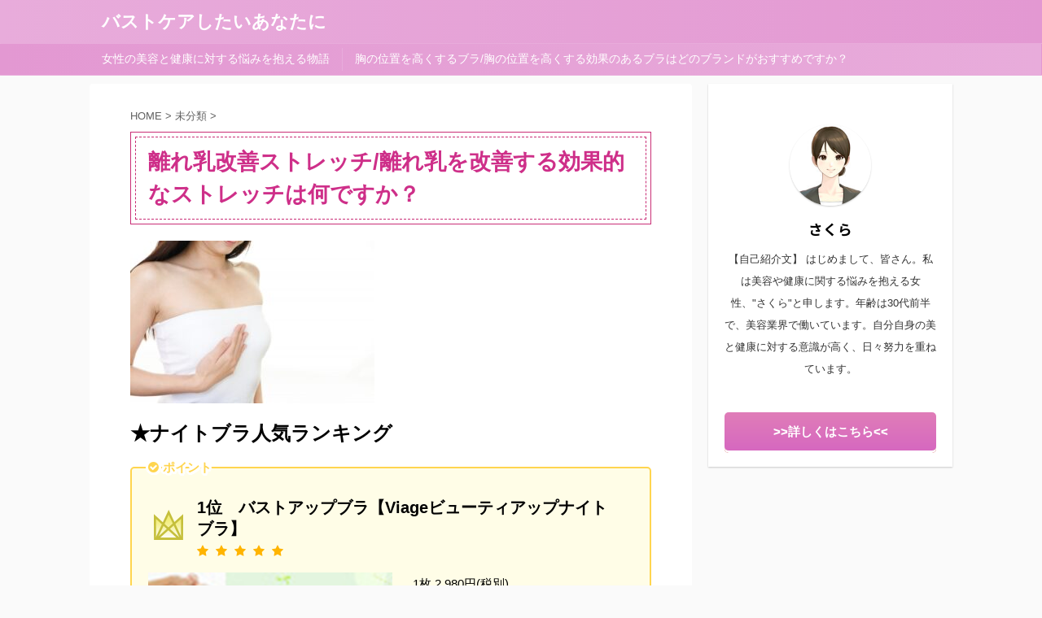

--- FILE ---
content_type: text/html; charset=UTF-8
request_url: https://lekkerkerkplants.com/%E9%9B%A2%E3%82%8C%E4%B9%B3%E6%94%B9%E5%96%84%E3%82%B9%E3%83%88%E3%83%AC%E3%83%83%E3%83%81-%E9%9B%A2%E3%82%8C%E4%B9%B3%E3%82%92%E6%94%B9%E5%96%84%E3%81%99%E3%82%8B%E5%8A%B9%E6%9E%9C%E7%9A%84%E3%81%AA.html
body_size: 16760
content:

<!DOCTYPE html>
<!--[if lt IE 7]>
<html class="ie6" lang="ja"> <![endif]-->
<!--[if IE 7]>
<html class="i7" lang="ja"> <![endif]-->
<!--[if IE 8]>
<html class="ie" lang="ja"> <![endif]-->
<!--[if gt IE 8]><!-->
<html lang="ja" class="s-navi-search-overlay ">
	<!--<![endif]-->
	<head prefix="og: http://ogp.me/ns# fb: http://ogp.me/ns/fb# article: http://ogp.me/ns/article#">
		<meta charset="UTF-8" >
		<meta name="viewport" content="width=device-width,initial-scale=1.0,user-scalable=no,viewport-fit=cover">
		<meta name="format-detection" content="telephone=no" >
		<meta name="referrer" content="no-referrer-when-downgrade"/>

		
		<link rel="alternate" type="application/rss+xml" title="バストケアしたいあなたに RSS Feed" href="https://lekkerkerkplants.com/feed" />
		<link rel="pingback" href="https://lekkerkerkplants.com/xmlrpc.php" >
		<!--[if lt IE 9]>
		<script src="https://lekkerkerkplants.com/wp-content/themes/affinger5/js/html5shiv.js"></script>
		<![endif]-->
				<meta name='robots' content='max-image-preview:large' />
<title>離れ乳改善ストレッチ/離れ乳を改善する効果的なストレッチは何ですか？ - バストケアしたいあなたに</title>
<link rel='dns-prefetch' href='//ajax.googleapis.com' />
<link rel='dns-prefetch' href='//s.w.org' />
<script type="text/javascript">
window._wpemojiSettings = {"baseUrl":"https:\/\/s.w.org\/images\/core\/emoji\/14.0.0\/72x72\/","ext":".png","svgUrl":"https:\/\/s.w.org\/images\/core\/emoji\/14.0.0\/svg\/","svgExt":".svg","source":{"concatemoji":"https:\/\/lekkerkerkplants.com\/wp-includes\/js\/wp-emoji-release.min.js?ver=6.0.2"}};
/*! This file is auto-generated */
!function(e,a,t){var n,r,o,i=a.createElement("canvas"),p=i.getContext&&i.getContext("2d");function s(e,t){var a=String.fromCharCode,e=(p.clearRect(0,0,i.width,i.height),p.fillText(a.apply(this,e),0,0),i.toDataURL());return p.clearRect(0,0,i.width,i.height),p.fillText(a.apply(this,t),0,0),e===i.toDataURL()}function c(e){var t=a.createElement("script");t.src=e,t.defer=t.type="text/javascript",a.getElementsByTagName("head")[0].appendChild(t)}for(o=Array("flag","emoji"),t.supports={everything:!0,everythingExceptFlag:!0},r=0;r<o.length;r++)t.supports[o[r]]=function(e){if(!p||!p.fillText)return!1;switch(p.textBaseline="top",p.font="600 32px Arial",e){case"flag":return s([127987,65039,8205,9895,65039],[127987,65039,8203,9895,65039])?!1:!s([55356,56826,55356,56819],[55356,56826,8203,55356,56819])&&!s([55356,57332,56128,56423,56128,56418,56128,56421,56128,56430,56128,56423,56128,56447],[55356,57332,8203,56128,56423,8203,56128,56418,8203,56128,56421,8203,56128,56430,8203,56128,56423,8203,56128,56447]);case"emoji":return!s([129777,127995,8205,129778,127999],[129777,127995,8203,129778,127999])}return!1}(o[r]),t.supports.everything=t.supports.everything&&t.supports[o[r]],"flag"!==o[r]&&(t.supports.everythingExceptFlag=t.supports.everythingExceptFlag&&t.supports[o[r]]);t.supports.everythingExceptFlag=t.supports.everythingExceptFlag&&!t.supports.flag,t.DOMReady=!1,t.readyCallback=function(){t.DOMReady=!0},t.supports.everything||(n=function(){t.readyCallback()},a.addEventListener?(a.addEventListener("DOMContentLoaded",n,!1),e.addEventListener("load",n,!1)):(e.attachEvent("onload",n),a.attachEvent("onreadystatechange",function(){"complete"===a.readyState&&t.readyCallback()})),(e=t.source||{}).concatemoji?c(e.concatemoji):e.wpemoji&&e.twemoji&&(c(e.twemoji),c(e.wpemoji)))}(window,document,window._wpemojiSettings);
</script>
<style type="text/css">
img.wp-smiley,
img.emoji {
	display: inline !important;
	border: none !important;
	box-shadow: none !important;
	height: 1em !important;
	width: 1em !important;
	margin: 0 0.07em !important;
	vertical-align: -0.1em !important;
	background: none !important;
	padding: 0 !important;
}
</style>
	<link rel='stylesheet' id='wp-block-library-css'  href='https://lekkerkerkplants.com/wp-includes/css/dist/block-library/style.min.css?ver=6.0.2' type='text/css' media='all' />
<style id='global-styles-inline-css' type='text/css'>
body{--wp--preset--color--black: #000000;--wp--preset--color--cyan-bluish-gray: #abb8c3;--wp--preset--color--white: #ffffff;--wp--preset--color--pale-pink: #f78da7;--wp--preset--color--vivid-red: #cf2e2e;--wp--preset--color--luminous-vivid-orange: #ff6900;--wp--preset--color--luminous-vivid-amber: #fcb900;--wp--preset--color--light-green-cyan: #7bdcb5;--wp--preset--color--vivid-green-cyan: #00d084;--wp--preset--color--pale-cyan-blue: #8ed1fc;--wp--preset--color--vivid-cyan-blue: #0693e3;--wp--preset--color--vivid-purple: #9b51e0;--wp--preset--color--soft-red: #e6514c;--wp--preset--color--light-grayish-red: #fdebee;--wp--preset--color--vivid-yellow: #ffc107;--wp--preset--color--very-pale-yellow: #fffde7;--wp--preset--color--very-light-gray: #fafafa;--wp--preset--color--very-dark-gray: #313131;--wp--preset--color--original-color-a: #43a047;--wp--preset--color--original-color-b: #795548;--wp--preset--color--original-color-c: #ec407a;--wp--preset--color--original-color-d: #9e9d24;--wp--preset--gradient--vivid-cyan-blue-to-vivid-purple: linear-gradient(135deg,rgba(6,147,227,1) 0%,rgb(155,81,224) 100%);--wp--preset--gradient--light-green-cyan-to-vivid-green-cyan: linear-gradient(135deg,rgb(122,220,180) 0%,rgb(0,208,130) 100%);--wp--preset--gradient--luminous-vivid-amber-to-luminous-vivid-orange: linear-gradient(135deg,rgba(252,185,0,1) 0%,rgba(255,105,0,1) 100%);--wp--preset--gradient--luminous-vivid-orange-to-vivid-red: linear-gradient(135deg,rgba(255,105,0,1) 0%,rgb(207,46,46) 100%);--wp--preset--gradient--very-light-gray-to-cyan-bluish-gray: linear-gradient(135deg,rgb(238,238,238) 0%,rgb(169,184,195) 100%);--wp--preset--gradient--cool-to-warm-spectrum: linear-gradient(135deg,rgb(74,234,220) 0%,rgb(151,120,209) 20%,rgb(207,42,186) 40%,rgb(238,44,130) 60%,rgb(251,105,98) 80%,rgb(254,248,76) 100%);--wp--preset--gradient--blush-light-purple: linear-gradient(135deg,rgb(255,206,236) 0%,rgb(152,150,240) 100%);--wp--preset--gradient--blush-bordeaux: linear-gradient(135deg,rgb(254,205,165) 0%,rgb(254,45,45) 50%,rgb(107,0,62) 100%);--wp--preset--gradient--luminous-dusk: linear-gradient(135deg,rgb(255,203,112) 0%,rgb(199,81,192) 50%,rgb(65,88,208) 100%);--wp--preset--gradient--pale-ocean: linear-gradient(135deg,rgb(255,245,203) 0%,rgb(182,227,212) 50%,rgb(51,167,181) 100%);--wp--preset--gradient--electric-grass: linear-gradient(135deg,rgb(202,248,128) 0%,rgb(113,206,126) 100%);--wp--preset--gradient--midnight: linear-gradient(135deg,rgb(2,3,129) 0%,rgb(40,116,252) 100%);--wp--preset--duotone--dark-grayscale: url('#wp-duotone-dark-grayscale');--wp--preset--duotone--grayscale: url('#wp-duotone-grayscale');--wp--preset--duotone--purple-yellow: url('#wp-duotone-purple-yellow');--wp--preset--duotone--blue-red: url('#wp-duotone-blue-red');--wp--preset--duotone--midnight: url('#wp-duotone-midnight');--wp--preset--duotone--magenta-yellow: url('#wp-duotone-magenta-yellow');--wp--preset--duotone--purple-green: url('#wp-duotone-purple-green');--wp--preset--duotone--blue-orange: url('#wp-duotone-blue-orange');--wp--preset--font-size--small: 13px;--wp--preset--font-size--medium: 20px;--wp--preset--font-size--large: 36px;--wp--preset--font-size--x-large: 42px;}.has-black-color{color: var(--wp--preset--color--black) !important;}.has-cyan-bluish-gray-color{color: var(--wp--preset--color--cyan-bluish-gray) !important;}.has-white-color{color: var(--wp--preset--color--white) !important;}.has-pale-pink-color{color: var(--wp--preset--color--pale-pink) !important;}.has-vivid-red-color{color: var(--wp--preset--color--vivid-red) !important;}.has-luminous-vivid-orange-color{color: var(--wp--preset--color--luminous-vivid-orange) !important;}.has-luminous-vivid-amber-color{color: var(--wp--preset--color--luminous-vivid-amber) !important;}.has-light-green-cyan-color{color: var(--wp--preset--color--light-green-cyan) !important;}.has-vivid-green-cyan-color{color: var(--wp--preset--color--vivid-green-cyan) !important;}.has-pale-cyan-blue-color{color: var(--wp--preset--color--pale-cyan-blue) !important;}.has-vivid-cyan-blue-color{color: var(--wp--preset--color--vivid-cyan-blue) !important;}.has-vivid-purple-color{color: var(--wp--preset--color--vivid-purple) !important;}.has-black-background-color{background-color: var(--wp--preset--color--black) !important;}.has-cyan-bluish-gray-background-color{background-color: var(--wp--preset--color--cyan-bluish-gray) !important;}.has-white-background-color{background-color: var(--wp--preset--color--white) !important;}.has-pale-pink-background-color{background-color: var(--wp--preset--color--pale-pink) !important;}.has-vivid-red-background-color{background-color: var(--wp--preset--color--vivid-red) !important;}.has-luminous-vivid-orange-background-color{background-color: var(--wp--preset--color--luminous-vivid-orange) !important;}.has-luminous-vivid-amber-background-color{background-color: var(--wp--preset--color--luminous-vivid-amber) !important;}.has-light-green-cyan-background-color{background-color: var(--wp--preset--color--light-green-cyan) !important;}.has-vivid-green-cyan-background-color{background-color: var(--wp--preset--color--vivid-green-cyan) !important;}.has-pale-cyan-blue-background-color{background-color: var(--wp--preset--color--pale-cyan-blue) !important;}.has-vivid-cyan-blue-background-color{background-color: var(--wp--preset--color--vivid-cyan-blue) !important;}.has-vivid-purple-background-color{background-color: var(--wp--preset--color--vivid-purple) !important;}.has-black-border-color{border-color: var(--wp--preset--color--black) !important;}.has-cyan-bluish-gray-border-color{border-color: var(--wp--preset--color--cyan-bluish-gray) !important;}.has-white-border-color{border-color: var(--wp--preset--color--white) !important;}.has-pale-pink-border-color{border-color: var(--wp--preset--color--pale-pink) !important;}.has-vivid-red-border-color{border-color: var(--wp--preset--color--vivid-red) !important;}.has-luminous-vivid-orange-border-color{border-color: var(--wp--preset--color--luminous-vivid-orange) !important;}.has-luminous-vivid-amber-border-color{border-color: var(--wp--preset--color--luminous-vivid-amber) !important;}.has-light-green-cyan-border-color{border-color: var(--wp--preset--color--light-green-cyan) !important;}.has-vivid-green-cyan-border-color{border-color: var(--wp--preset--color--vivid-green-cyan) !important;}.has-pale-cyan-blue-border-color{border-color: var(--wp--preset--color--pale-cyan-blue) !important;}.has-vivid-cyan-blue-border-color{border-color: var(--wp--preset--color--vivid-cyan-blue) !important;}.has-vivid-purple-border-color{border-color: var(--wp--preset--color--vivid-purple) !important;}.has-vivid-cyan-blue-to-vivid-purple-gradient-background{background: var(--wp--preset--gradient--vivid-cyan-blue-to-vivid-purple) !important;}.has-light-green-cyan-to-vivid-green-cyan-gradient-background{background: var(--wp--preset--gradient--light-green-cyan-to-vivid-green-cyan) !important;}.has-luminous-vivid-amber-to-luminous-vivid-orange-gradient-background{background: var(--wp--preset--gradient--luminous-vivid-amber-to-luminous-vivid-orange) !important;}.has-luminous-vivid-orange-to-vivid-red-gradient-background{background: var(--wp--preset--gradient--luminous-vivid-orange-to-vivid-red) !important;}.has-very-light-gray-to-cyan-bluish-gray-gradient-background{background: var(--wp--preset--gradient--very-light-gray-to-cyan-bluish-gray) !important;}.has-cool-to-warm-spectrum-gradient-background{background: var(--wp--preset--gradient--cool-to-warm-spectrum) !important;}.has-blush-light-purple-gradient-background{background: var(--wp--preset--gradient--blush-light-purple) !important;}.has-blush-bordeaux-gradient-background{background: var(--wp--preset--gradient--blush-bordeaux) !important;}.has-luminous-dusk-gradient-background{background: var(--wp--preset--gradient--luminous-dusk) !important;}.has-pale-ocean-gradient-background{background: var(--wp--preset--gradient--pale-ocean) !important;}.has-electric-grass-gradient-background{background: var(--wp--preset--gradient--electric-grass) !important;}.has-midnight-gradient-background{background: var(--wp--preset--gradient--midnight) !important;}.has-small-font-size{font-size: var(--wp--preset--font-size--small) !important;}.has-medium-font-size{font-size: var(--wp--preset--font-size--medium) !important;}.has-large-font-size{font-size: var(--wp--preset--font-size--large) !important;}.has-x-large-font-size{font-size: var(--wp--preset--font-size--x-large) !important;}
</style>
<link rel='stylesheet' id='normalize-css'  href='https://lekkerkerkplants.com/wp-content/themes/affinger5/css/normalize.css?ver=1.5.9' type='text/css' media='all' />
<link rel='stylesheet' id='font-awesome-css'  href='https://lekkerkerkplants.com/wp-content/themes/affinger5/css/fontawesome/css/font-awesome.min.css?ver=4.7.0' type='text/css' media='all' />
<link rel='stylesheet' id='font-awesome-animation-css'  href='https://lekkerkerkplants.com/wp-content/themes/affinger5/css/fontawesome/css/font-awesome-animation.min.css?ver=6.0.2' type='text/css' media='all' />
<link rel='stylesheet' id='st_svg-css'  href='https://lekkerkerkplants.com/wp-content/themes/affinger5/st_svg/style.css?ver=6.0.2' type='text/css' media='all' />
<link rel='stylesheet' id='slick-css'  href='https://lekkerkerkplants.com/wp-content/themes/affinger5/vendor/slick/slick.css?ver=1.8.0' type='text/css' media='all' />
<link rel='stylesheet' id='slick-theme-css'  href='https://lekkerkerkplants.com/wp-content/themes/affinger5/vendor/slick/slick-theme.css?ver=1.8.0' type='text/css' media='all' />
<link rel='stylesheet' id='fonts-googleapis-notosansjp-css'  href='//fonts.googleapis.com/css?family=Noto+Sans+JP%3A400%2C700&#038;display=swap&#038;subset=japanese&#038;ver=6.0.2' type='text/css' media='all' />
<link rel='stylesheet' id='style-css'  href='https://lekkerkerkplants.com/wp-content/themes/affinger5/style.css?ver=6.0.2' type='text/css' media='all' />
<link rel='stylesheet' id='child-style-css'  href='https://lekkerkerkplants.com/wp-content/themes/affinger5-child/style.css?ver=6.0.2' type='text/css' media='all' />
<link rel='stylesheet' id='single-css'  href='https://lekkerkerkplants.com/wp-content/themes/affinger5/st-rankcss.php' type='text/css' media='all' />
<link rel='stylesheet' id='st-themecss-css'  href='https://lekkerkerkplants.com/wp-content/themes/affinger5/st-themecss-loader.php?ver=6.0.2' type='text/css' media='all' />
<script type='text/javascript' src='//ajax.googleapis.com/ajax/libs/jquery/1.11.3/jquery.min.js?ver=1.11.3' id='jquery-js'></script>
<link rel="https://api.w.org/" href="https://lekkerkerkplants.com/wp-json/" /><link rel="alternate" type="application/json" href="https://lekkerkerkplants.com/wp-json/wp/v2/posts/124" /><link rel='shortlink' href='https://lekkerkerkplants.com/?p=124' />
<link rel="alternate" type="application/json+oembed" href="https://lekkerkerkplants.com/wp-json/oembed/1.0/embed?url=https%3A%2F%2Flekkerkerkplants.com%2F%25e9%259b%25a2%25e3%2582%258c%25e4%25b9%25b3%25e6%2594%25b9%25e5%2596%2584%25e3%2582%25b9%25e3%2583%2588%25e3%2583%25ac%25e3%2583%2583%25e3%2583%2581-%25e9%259b%25a2%25e3%2582%258c%25e4%25b9%25b3%25e3%2582%2592%25e6%2594%25b9%25e5%2596%2584%25e3%2581%2599%25e3%2582%258b%25e5%258a%25b9%25e6%259e%259c%25e7%259a%2584%25e3%2581%25aa.html" />
<link rel="alternate" type="text/xml+oembed" href="https://lekkerkerkplants.com/wp-json/oembed/1.0/embed?url=https%3A%2F%2Flekkerkerkplants.com%2F%25e9%259b%25a2%25e3%2582%258c%25e4%25b9%25b3%25e6%2594%25b9%25e5%2596%2584%25e3%2582%25b9%25e3%2583%2588%25e3%2583%25ac%25e3%2583%2583%25e3%2583%2581-%25e9%259b%25a2%25e3%2582%258c%25e4%25b9%25b3%25e3%2582%2592%25e6%2594%25b9%25e5%2596%2584%25e3%2581%2599%25e3%2582%258b%25e5%258a%25b9%25e6%259e%259c%25e7%259a%2584%25e3%2581%25aa.html&#038;format=xml" />
<meta name="robots" content="index, follow" />
<meta name="google-site-verification" content="BiaGKcx0cxISoyYFPNz7OomaT4NHNDrymnH0aMCn8B4" />
<link rel="canonical" href="https://lekkerkerkplants.com/%e9%9b%a2%e3%82%8c%e4%b9%b3%e6%94%b9%e5%96%84%e3%82%b9%e3%83%88%e3%83%ac%e3%83%83%e3%83%81-%e9%9b%a2%e3%82%8c%e4%b9%b3%e3%82%92%e6%94%b9%e5%96%84%e3%81%99%e3%82%8b%e5%8a%b9%e6%9e%9c%e7%9a%84%e3%81%aa.html" />
						


<script>
	jQuery(function(){
		jQuery('.st-btn-open').click(function(){
			jQuery(this).next('.st-slidebox').stop(true, true).slideToggle();
			jQuery(this).addClass('st-btn-open-click');
		});
	});
</script>

	<script>
		jQuery(function(){
		jQuery('.entry-title').wrapInner('<span class="st-dash-design"></span>');
		}) 
	</script>

<script>
	jQuery(function(){
		jQuery("#toc_container:not(:has(ul ul))").addClass("only-toc");
		jQuery(".st-ac-box ul:has(.cat-item)").each(function(){
			jQuery(this).addClass("st-ac-cat");
		});
	});
</script>

<script>
	jQuery(function(){
						jQuery('.st-star').parent('.rankh4').css('padding-bottom','5px'); // スターがある場合のランキング見出し調整
	});
</script>


			</head>
	<body data-rsssl=1 class="post-template-default single single-post postid-124 single-format-standard not-front-page" >
		<script src="//accaii.com/mori0913/script.js" async="async"></script><noscript><p><img src="//accaii.com/mori0913/script?guid=on" /></p></noscript>
				<div id="st-ami">
				<div id="wrapper" class="">
				<div id="wrapper-in">
					<header id="">
						<div id="headbox-bg">
							<div id="headbox">

								<nav id="s-navi" class="pcnone" data-st-nav data-st-nav-type="normal">
		<dl class="acordion is-active" data-st-nav-primary>
			<dt class="trigger">
				<p class="acordion_button"><span class="op op-menu"><i class="fa st-svg-menu"></i></span></p>

				
				
							<!-- 追加メニュー -->
							
							<!-- 追加メニュー2 -->
							
							</dt>

			<dd class="acordion_tree">
				<div class="acordion_tree_content">

					

												<div class="menu"><ul>
<li class="page_item page-item-23"><a href="https://lekkerkerkplants.com/%e5%a5%b3%e6%80%a7%e3%81%ae%e7%be%8e%e5%ae%b9%e3%81%a8%e5%81%a5%e5%ba%b7%e3%81%ab%e5%af%be%e3%81%99%e3%82%8b%e6%82%a9%e3%81%bf%e3%82%92%e6%8a%b1%e3%81%88%e3%82%8b%e7%89%a9%e8%aa%9e"><span class="menu-item-label">女性の美容と健康に対する悩みを抱える物語</span></a></li>
<li class="page_item page-item-20"><a href="https://lekkerkerkplants.com/"><span class="menu-item-label">胸の位置を高くするブラ/胸の位置を高くする効果のあるブラはどのブランドがおすすめですか？</span></a></li>
</ul></div>
						<div class="clear"></div>

					
				</div>
			</dd>

					</dl>

					</nav>

								<div id="header-l">
									
									<div id="st-text-logo">
												<!-- ロゴ又はブログ名 -->
        							<p class="sitename sitename-only"><a href="https://lekkerkerkplants.com/">
                                            バストケアしたいあなたに                                    </a></p>
                        
    									</div>
								</div><!-- /#header-l -->

								<div id="header-r" class="smanone">
									
								</div><!-- /#header-r -->
							</div><!-- /#headbox-bg -->
						</div><!-- /#headbox clearfix -->

						
						
						
						
											
<div id="gazou-wide">
			<div id="st-menubox">
			<div id="st-menuwide">
				<nav class="menu"><ul>
<li class="page_item page-item-23"><a href="https://lekkerkerkplants.com/%e5%a5%b3%e6%80%a7%e3%81%ae%e7%be%8e%e5%ae%b9%e3%81%a8%e5%81%a5%e5%ba%b7%e3%81%ab%e5%af%be%e3%81%99%e3%82%8b%e6%82%a9%e3%81%bf%e3%82%92%e6%8a%b1%e3%81%88%e3%82%8b%e7%89%a9%e8%aa%9e">女性の美容と健康に対する悩みを抱える物語</a></li>
<li class="page_item page-item-20"><a href="https://lekkerkerkplants.com/">胸の位置を高くするブラ/胸の位置を高くする効果のあるブラはどのブランドがおすすめですか？</a></li>
</ul></nav>
			</div>
		</div>
				</div>
					
					
					</header>

					

					<div id="content-w">

					
					
					
	
			<div id="st-header-post-under-box" class="st-header-post-no-data "
		     style="">
			<div class="st-dark-cover">
							</div>
		</div>
	

<div id="content" class="clearfix">
	<div id="contentInner">
		<main>
			<article>
									<div id="post-124" class="st-post post-124 post type-post status-publish format-standard hentry category-uncategorized">
				
					
																
					
					<!--ぱんくず -->
											<div
							id="breadcrumb">
							<ol itemscope itemtype="http://schema.org/BreadcrumbList">
								<li itemprop="itemListElement" itemscope itemtype="http://schema.org/ListItem">
									<a href="https://lekkerkerkplants.com" itemprop="item">
										<span itemprop="name">HOME</span>
									</a>
									&gt;
									<meta itemprop="position" content="1"/>
								</li>

								
																	<li itemprop="itemListElement" itemscope itemtype="http://schema.org/ListItem">
										<a href="https://lekkerkerkplants.com/category/uncategorized" itemprop="item">
											<span
												itemprop="name">未分類</span>
										</a>
										&gt;
										<meta itemprop="position" content="2"/>
									</li>
																								</ol>

													</div>
										<!--/ ぱんくず -->

					<!--ループ開始 -->
										
											
						<h1 class="entry-title">離れ乳改善ストレッチ/離れ乳を改善する効果的なストレッチは何ですか？</h1>

						
	<div class="blogbox st-hide">
		<p><span class="kdate">
							<i class="fa fa-clock-o"></i><time class="updated" datetime="2023-09-13T16:31:46+0900">2023年9月13日</time>
					</span></p>
	</div>
					
					
					<div class="mainbox">
						<div id="nocopy" ><!-- コピー禁止エリアここから -->
							
							
							
							<div class="entry-content">
								<p><img src="https://lekkerkerkplants.com/wp-content/uploads/2022/09/naitobura02.jpg" alt="" width="300" height="200" class="alignnone size-medium wp-image-14" srcset="https://lekkerkerkplants.com/wp-content/uploads/2022/09/naitobura02.jpg 640w, https://lekkerkerkplants.com/wp-content/uploads/2022/09/naitobura02-300x200.jpg 300w" sizes="(max-width: 300px) 100vw, 300px" /></p><div class="hqmuj696f6741524fb" ><span class="oomozi">★ナイトブラ人気ランキング</span>
<div class="st-mybox  has-title st-mybox-class" style="background:#FFFDE7;border-color:#FFD54F;border-width:2px;border-radius:5px;margin: 25px 0 25px 0;"><p class="st-mybox-title" style="color:#FFD54F;font-weight:bold;text-shadow: #fff 3px 0px 0px, #fff 2.83487px 0.981584px 0px, #fff 2.35766px 1.85511px 0px, #fff 1.62091px 2.52441px 0px, #fff 0.705713px 2.91581px 0px, #fff -0.287171px 2.98622px 0px, #fff -1.24844px 2.72789px 0px, #fff -2.07227px 2.16926px 0px, #fff -2.66798px 1.37182px 0px, #fff -2.96998px 0.42336px 0px, #fff -2.94502px -0.571704px 0px, #fff -2.59586px -1.50383px 0px, #fff -1.96093px -2.27041px 0px, #fff -1.11013px -2.78704px 0px, #fff -0.137119px -2.99686px 0px, #fff 0.850987px -2.87677px 0px, #fff 1.74541px -2.43999px 0px, #fff 2.44769px -1.73459px 0px, #fff 2.88051px -0.838246px 0px;"><i class="fa fa-check-circle st-css-no" aria-hidden="true"></i>ポイント</p><div class="st-in-mybox">

<div class="rankst-box post">
	<h4 class="rankh4">1位　バストアップブラ【Viageビューティアップナイトブラ】<br/><span class="st-star">
				<i class="fa fa-star"></i>
				<i class="fa fa-star"></i>
				<i class="fa fa-star"></i>
				<i class="fa fa-star"></i>
				<i class="fa fa-star"></i>
				</span></h4>	<div class="clearfix rankst">
		<div class="rankst-l"><a href="https://px.a8.net/svt/ejp?a8mat=3NCU0O+BNXXDM+1KYA+15X4PD" rel="nofollow"> <img border="0" width="250" height="250" alt="" src="https://www23.a8.net/svt/bgt?aid=220628472705&wid=342&eno=01&mid=s00000007381007041000&mc=1"></a> <img border="0" width="1" height="1" src="https://www12.a8.net/0.gif?a8mat=3NCU0O+BNXXDM+1KYA+15X4PD" alt=""></div>		<div class="rankst-r"><div class="rankst-cont"><p>1枚 2,980円(税別)<br />2枚以上のセット購入で送料無料<br />3枚以上のセット購入で洗濯ネットプレゼント</p>
<p>☆楽天ランキング 計20冠 達成☆<br />☆総合販売枚数 250万枚 突破☆<br />約10秒に1枚売れているナイトブラです。</p>
<p>&nbsp;</p></div></div>	</div>	<div class="rankst-contb"><p>&nbsp;</p>
<p>&nbsp;</p></div>	<div class="clearfix rankst">
		<div class="rankstlink-a">
			<p><a href="https://px.a8.net/svt/ejp?a8mat=3NCU0O+BNXXDM+1KYA+15OK2A" rel="nofollow">バストアップブラ【Viageビューティアップナイトブラ】</a> <img border="0" width="1" height="1" src="https://www18.a8.net/0.gif?a8mat=3NCU0O+BNXXDM+1KYA+15OK2A" alt=""></p>
		</div>
	</div></div>
<div class="rankst-box post">
	<h4 class="rankh4">2位　バストアップ専門サロン発ナイトブラ【PG-Bra】<br/><span class="st-star">
				<i class="fa fa-star"></i>
				<i class="fa fa-star"></i>
				<i class="fa fa-star"></i>
				<i class="fa fa-star"></i>
				<i class="fa fa-star"></i>
				</span></h4>	<div class="clearfix rankst">
		<div class="rankst-l"><a href="https://px.a8.net/svt/ejp?a8mat=3NLAJI+ALU6NU+4F9M+62ENL" rel="nofollow"> <img border="0" width="250" height="250" alt="" src="https://www25.a8.net/svt/bgt?aid=221023134641&wid=342&eno=01&mid=s00000020641001019000&mc=1"></a> <img border="0" width="1" height="1" src="https://www19.a8.net/0.gif?a8mat=3NLAJI+ALU6NU+4F9M+62ENL" alt=""></div>		<div class="rankst-r"><div class="rankst-cont"><p>大人気モデル・商品プロデューサーの「益若つばさ」さんをはじめ、<br />数々の芸能人・人気タレントが通う”バスト専門サロン″「p-Grandi」<br />PGブラはp-Grandi徹底監修のもとに生まれたナイトブラです！<br />こんな悩みをお持ちの女性から【PGブラ】は選ばれています！</p>
<p>2022年累計販売数60万枚！</p></div></div>	</div>	<div class="clearfix rankst">
		<div class="rankstlink-a">
			<p><a href="https://px.a8.net/svt/ejp?a8mat=3NLAJI+ALU6NU+4F9M+5YJRM" rel="nofollow">バストアップ専門サロン発ナイトブラ【PG-Bra】</a>  <img border="0" width="1" height="1" src="https://www14.a8.net/0.gif?a8mat=3NLAJI+ALU6NU+4F9M+5YJRM" alt=""></p>
		</div>
	</div></div>
<div class="rankst-box post">
	<h4 class="rankh4">3位　冷感タイプ登場！着圧ブラトップ売上No.1「キュリエットブラトップ」<br/><span class="st-star">
				<i class="fa fa-star"></i>
				<i class="fa fa-star"></i>
				<i class="fa fa-star"></i>
				<i class="fa fa-star"></i>
				<i class="fa fa-star"></i>
				</span></h4>	<div class="clearfix rankst">
		<div class="rankst-l"><a href="https://px.a8.net/svt/ejp?a8mat=45DRAO+3XBZG2+5S4S+60H7L" rel="nofollow"> <img border="0" width="300" height="250" alt="" src="https://www20.a8.net/svt/bgt?aid=250904688237&wid=385&eno=01&mid=s00000026974001010000&mc=1"></a> <img border="0" width="1" height="1" src="https://www12.a8.net/0.gif?a8mat=45DRAO+3XBZG2+5S4S+60H7L" alt=""></div>		<div class="rankst-r"><div class="rankst-cont"><div class="preText">◆セールスポイント◆ <br />冷感タイプや新色のスキンベージュが新登場しています。<br />それに加え、着圧ブラトップの市場ではNo.1の売上げであるのと、<br />元来の効果が見込まれるくびれ、 姿勢補正、育乳等の効果が期待できる商品となっております。</div>
<div class="preText">◆ターゲットユーザー◆ <br />【女性】 全世代</div>
<p>&nbsp;</p></div></div>	</div>	<div class="clearfix rankst">
		<div class="rankstlink-a">
			<p><a href="https://px.a8.net/svt/ejp?a8mat=45DRAO+3XBZG2+5S4S+5YJRM" rel="nofollow">冷感タイプ登場！着圧ブラトップの王道【キュリエットブラトップ】</a>  <img border="0" width="1" height="1" src="https://www13.a8.net/0.gif?a8mat=45DRAO+3XBZG2+5S4S+5YJRM" alt=""></p>
		</div>
	</div></div>

</div></div>
</div><style type="text/css">
@media screen and (min-width: 1201px) {
.hqmuj696f6741524fb {
display: block;
}
}
@media screen and (min-width: 993px) and (max-width: 1200px) {
.hqmuj696f6741524fb {
display: block;
}
}
@media screen and (min-width: 769px) and (max-width: 992px) {
.hqmuj696f6741524fb {
display: block;
}
}
@media screen and (min-width: 768px) and (max-width: 768px) {
.hqmuj696f6741524fb {
display: block;
}
}
@media screen and (max-width: 767px) {
.hqmuj696f6741524fb {
display: block;
}
}
</style>

<p><span class="oomozi rmarker-s">「理想のバストラインが手に入る！驚きの離れ乳改善ストレッチで自信と美しさを手に入れよう！」</span></p>
<p>こんにちは！<br />
あなたは、自分のバストラインにお悩みではありませんか？小さい、垂れている、離れている...。女性にとって憧れのバストラインは様々ですが、理想を手に入れることは簡単ではありませんよね。<br />
でも、ご安心ください！私たちが自信を持ってお勧めするのは、驚きの離れ乳改善ストレッチです！</p>
<p>このストレッチは、簡単に行える上に、効果も抜群。驚くべき結果をもたらすだけではなく、自信と美しさを手に入れることができます。</p>
<p>他の方法では改善が見られなかった方も、このストレッチを行ったら驚くほど変化を感じたという口コミも多数あります。そして何よりも、自分自身を好きになるきっかけとなったという声も多いです。</p>
<p>ぜひ、このストレッチを試して、あなた自身のバストラインを改善してみませんか？「理想のバストラインが手に入る！」という言葉が現実となる日も近いですよ！</p>
<h2>■ 離れ乳悩みから解放！自信の成功ストーリー</h2>
<h3>私が離れ乳の悩みから抜け出せた理由</h3>
<p>出産後、授乳をしていた私は離れ乳の悩みに悩まされていました。しかし、ある日ネットで見つけた「離れ乳改善ストレッチ」を試してみたところ、劇的な改善を実感。</p>
<p><strong>「こんなに簡単に改善できるなんて！」</strong>と感激し、毎日のルーティンに取り入れることにしました。</p>
<h3>ストレッチの効果は抜群！</h3>
<p>離れ乳改善ストレッチは、２つのポイントにフォーカスした独自の方法です。</p>
<p>１つ目は血流促進。おっぱい周りの血流が良くなることで、離れ乳改善効果を発揮します。</p>
<p>２つ目は筋肉強化。胸筋を強化することで、胸の形を整えることができます。</p>
<p><strong>「ストレッチを始めてから、バストの形が整って自信が持てるようになった！」</strong>という声も多数あります。</p>
<h3>離れ乳悩みはもう卒業！</h3>
<p>離れ乳改善ストレッチは、毎日のルーティンに加えるだけで簡単に実践できます。</p>
<p>あなたも、離れ乳悩みからさようならして、自信を持って輝く女性になりませんか？</p>
<p><strong>「ストレッチを始めてから、自分に自信が持てるようになった。今では、お気に入りの服も着れる！」</strong></p>
<div class="redbox">
<p style="text-align: center;">※「素敵な谷間に憧れるなら、今すぐ試して！バストアップナイトブラで理想のバストラインを手に入れよう！」<br />
<strong><a href="#p">⇒ナイトブラ人気ランキング</a></strong></p>
</div>
<h2>■ 離れ乳改善ストレッチの必要性とは？</h2>
<h3>離れ乳に悩む女性は多い</h3>
<p>離れ乳に悩む女性は増え続けています&#x1f614;　胸の形が崩れ、ブラが合わず</p>
<p>バストラインが崩れることで自信がなくなり、ファッションの選択肢も制限されます。</p>
<h3>ストレッチで改善する方法がある</h3>
<p>しかし、ストレッチを取り入れることで、離れ乳を改善することができます！&#x1f4aa;</p>
<p>ストレッチは簡単で時間もかからないため、日常生活に取り入れやすい方法といえます。</p>
<h2>■ なぜ「離れ乳」が悩みなのか？</h2>
<h3>小さな胸に悩む女性たちの声</h3>
<p>「水着を着ると胸がないと指摘される…」</p>
<p>「バストアップのために色々試してきたが、失敗続き…」</p>
<p>「男性にモテないと思って自信を失っている…」</p>
<p><strong>小さな胸が原因で自分に自信が持てなくなる女性はたくさんいます。</strong></p>
<h3>離れ乳が悩みになる理由</h3>
<p>「離れ乳」とは、胸が離れている状態のこと。これが原因でブラのフィット感が悪く、胸が潰れたり、流れ出たりすることが多いです。</p>
<p>また、離れ乳の場合、胸を大きく見せる下着を選んでも効果がないことがあり、<strong>悩みが深刻化することもあります。</strong></p>
<p><img src="https://lekkerkerkplants.com/wp-content/uploads/2022/09/naitobura01.jpg" alt="" width="640" height="427" class="alignnone size-full wp-image-13" srcset="https://lekkerkerkplants.com/wp-content/uploads/2022/09/naitobura01.jpg 640w, https://lekkerkerkplants.com/wp-content/uploads/2022/09/naitobura01-300x200.jpg 300w" sizes="(max-width: 640px) 100vw, 640px" /></p>
<h2>■ 離れ乳を改善するストレッチ方法</h2>
<h3>胸筋ストレッチでバストアップ！</h3>
<p>離れ乳の原因の一つに胸筋の硬さが挙げられます。強調</p>
<p>そこで、日常的に行うことができる胸筋ストレッチを紹介します。</p>
<p>①肩を後ろに引いて、手を組んで胸を張るように伸ばしましょう。</p>
<p>②壁に向かって手を上げ、胸の前でマイナスの形を作ります。</p>
<p>これらの動作を繰り返すことで、胸筋を柔らかくし、強調</p>
<p>離れ乳を解消することができます。</p>
<h3>猫背予防で姿勢を改善！</h3>
<p>猫背は胸を圧迫し、離れ乳の原因となります。強調</p>
<p>猫背にならないようにするために、簡単なストレッチを行いましょう。</p>
<p>①正座をし、手を肩の高さまで上げます。</p>
<p>②ゆっくりと息を吐きながら、手を天井に向かって伸ばします。</p>
<p>このストレッチを続けることで、背中を伸ばし、強調</p>
<p>姿勢が良くなり、離れ乳を改善することができます。</p>
<h3>日常生活で気をつけるポイント</h3>
<p>ストレッチだけでは離れ乳の改善はできません。強調</p>
<p>日常生活で気をつけることが大切です。</p>
<p>①ブラジャーのサイズをきちんと合わせること。</p>
<p>②姿勢を正すこと。</p>
<p>③胸を広げるような呼吸を心がけること。</p>
<p>これらを実践することで、離れ乳を改善することができます。</p>
<p>&#x1f6a9;注意：ストレッチ中に痛みを感じた場合は、すぐにストップしてください！</p>
<div class="redbox">
<p style="text-align: center;">※「離れ乳に悩んでいるあなたへ、今すぐバストアップナイトブラで理想のバストラインを手に入れましょう！」<br />
<strong><a href="#p">⇒ナイトブラ人気ランキング</a></strong></p>
</div>
<h2>■ こんなストレッチで離れ乳が改善！正しいストレッチ方法を解説</h2>
<h3>運動不足やストレスで胸が締まる？離れ乳の原因とは</h3>
<p>近年、運動不足やデスクワークの増加により、胸周辺の筋肉が硬くなり、バストが離れた状態が増えています。また、ストレスも影響し、気づかないうちに肩が前に出てしまい、バストラインが崩れることも。そんな中、離れ乳を改善するストレッチが注目されています。</p>
<h3>正しいストレッチ方法を知らずに逆効果？自宅でできる離れ乳改善ストレッチ</h3>
<p>しかし、無理なストレッチで筋肉を傷めたり、強すぎるストレッチで筋肉を伸ばしすぎてしまうとかえってバストが下がってしまうことも。正しいストレッチ方法を学び、効果的に改善したいですね。</p>
<h3>効果的なストレッチをするためには？注意すべきポイント</h3>
<p>ストレッチは痛くない程度に行いましょう。また、ストレッチ前には軽いウォーミングアップが必要です。手を使わず、お腹を使って呼吸することも忘れずに。正しい方法で続けることで、離れ乳の改善に効果が出てくるはずです。</p>
<h3>まとめ：自宅でできる離れ乳改善ストレッチで美しいバストラインに！</h3>
<p>運動不足やストレスにより、離れ乳が増えている現代。しかし、正しいストレッチ方法で効果的に改善することができます。無理なく行い、美しいバストラインを手に入れましょう。</p>
<h2>■  離れ乳改善ストレッチ実践のポイント </h2>
<h3> ①ストレッチ前にウォーミングアップを </h3>
<p>体をほぐすことで、筋肉に負荷をかけずにストレッチ効果を高めることができます。&#x1f3c3;&#x200d;&#x2640;&#xfe0f; </p>
<h3> ②正しい姿勢でストレッチを行う </h3>
<p>背筋を伸ばし、姿勢を正すことで、効果的なストレッチができます。&#x1f44d; </p>
<h3> ③継続的な実践が大切 </h3>
<p>一度や二度の実践では改善効果は期待できません。毎日継続的に実践することが必要です。&#x1f305; </p>
<p><img src="https://lekkerkerkplants.com/wp-content/uploads/2022/09/naitobura05.jpg" alt="" width="300" height="200" class="alignnone size-medium wp-image-17" srcset="https://lekkerkerkplants.com/wp-content/uploads/2022/09/naitobura05.jpg 640w, https://lekkerkerkplants.com/wp-content/uploads/2022/09/naitobura05-300x200.jpg 300w" sizes="(max-width: 300px) 100vw, 300px" /></p>
<h2>■ 離れ乳改善ストレッチについて知っていますか？</h2>
<h3>① 離れ乳の原因は何ですか？</h3>
<p>離れ乳の原因には、乳腺が小さくなることや授乳姿勢の崩れ、深い呼吸ができないことなどがあります。<strong>乳腺が小さくなる</strong>ことが一番の原因で、これによって母乳の供給量が少なくなります。</p>
<h3>② 離れ乳改善ストレッチとは何ですか？</h3>
<p>離れ乳改善ストレッチは、授乳後の母親が行うストレッチです。肩甲骨をしっかりと伸ばすことで、乳腺を刺激し、母乳の分泌を促進します。<strong>簡単なストレッチ</strong>で、日常生活に取り入れやすいのが特徴です。</p>
<h3>③ 離れ乳改善ストレッチのメリットは何ですか？</h3>
<p>離れ乳改善ストレッチを行うことで、乳腺の血流が良くなるため、母乳の分泌が促進されます。また、肩こりや首の痛みの軽減にもつながります。<strong>簡単にできるストレッチ</strong>なので、子育て中のママにおすすめです。</p>
<h3>④ 離れ乳改善ストレッチの注意点は何ですか？</h3>
<p>離れ乳改善ストレッチを行う際は、肩を強く上げないように注意しましょう。また、<strong>無理をして痛みを感じる</strong>ようなストレッチは避けて、程よい強さで行うことが大切です。</p>
<h3>⑤ 離れ乳改善ストレッチのやり方を教えてください。</h3>
<p>①椅子に座り、背筋を伸ばします。②両手を膝の上に置き、肩甲骨をしっかりと伸ばします。③深呼吸をしながら、5秒間キープします。④ゆっくりと手を下ろし、リラックスします。<strong>1日に数回</strong>行うと効果的です。</p>
<div class="redbox">
<p style="text-align: center;">※「あなたも今すぐ、理想のバストラインを手に入れませんか？バストアップナイトブラなら、離れ乳の悩みもサヨナラ！自信を取り戻して、美しく豊かなバストラインを手に入れるチャンスは今ここにあります。さあ、一緒に始めましょう！」<br />
<strong><a href="#p">⇒ナイトブラ人気ランキング</a></strong></p>
</div>
<p style="text-align: center;"><a id="p"></a>※詳しくはこちら</p>
							</div>
						</div><!-- コピー禁止エリアここまで -->

												
					<div class="adbox">
				
							        
	
									<div style="padding-top:10px;">
						
		        
	
					</div>
							</div>
			

						
					</div><!-- .mainboxここまで -->

											<div class="rankst-wrap"><h3 class="rankh3"><span class="rankh3-in">人気のナイトブラランキング</span></h3><div class="rankid1"><div class="rankst-box post">
	<h4 class="rankh4">1位　バストアップブラ【Viageビューティアップナイトブラ】<br/><span class="st-star">
				<i class="fa fa-star"></i>
				<i class="fa fa-star"></i>
				<i class="fa fa-star"></i>
				<i class="fa fa-star"></i>
				<i class="fa fa-star"></i>
				</span></h4>	<div class="clearfix rankst">
		<div class="rankst-l"><a href="https://px.a8.net/svt/ejp?a8mat=3NCU0O+BNXXDM+1KYA+15X4PD" rel="nofollow"> <img border="0" width="250" height="250" alt="" src="https://www23.a8.net/svt/bgt?aid=220628472705&wid=342&eno=01&mid=s00000007381007041000&mc=1"></a> <img border="0" width="1" height="1" src="https://www12.a8.net/0.gif?a8mat=3NCU0O+BNXXDM+1KYA+15X4PD" alt=""></div>		<div class="rankst-r"><div class="rankst-cont"><p>1枚 2,980円(税別)<br />2枚以上のセット購入で送料無料<br />3枚以上のセット購入で洗濯ネットプレゼント</p>
<p>☆楽天ランキング 計20冠 達成☆<br />☆総合販売枚数 250万枚 突破☆<br />約10秒に1枚売れているナイトブラです。</p>
<p>&nbsp;</p></div></div>	</div>	<div class="rankst-contb"><p>&nbsp;</p>
<p>&nbsp;</p></div>	<div class="clearfix rankst">
		<div class="rankstlink-a">
			<p><a href="https://px.a8.net/svt/ejp?a8mat=3NCU0O+BNXXDM+1KYA+15OK2A" rel="nofollow">バストアップブラ【Viageビューティアップナイトブラ】</a> <img border="0" width="1" height="1" src="https://www18.a8.net/0.gif?a8mat=3NCU0O+BNXXDM+1KYA+15OK2A" alt=""></p>
		</div>
	</div></div></div><div class="rankid2"><div class="rankst-box post">
	<h4 class="rankh4">2位　バストアップ専門サロン発ナイトブラ【PG-Bra】<br/><span class="st-star">
				<i class="fa fa-star"></i>
				<i class="fa fa-star"></i>
				<i class="fa fa-star"></i>
				<i class="fa fa-star"></i>
				<i class="fa fa-star"></i>
				</span></h4>	<div class="clearfix rankst">
		<div class="rankst-l"><a href="https://px.a8.net/svt/ejp?a8mat=3NLAJI+ALU6NU+4F9M+62ENL" rel="nofollow"> <img border="0" width="250" height="250" alt="" src="https://www25.a8.net/svt/bgt?aid=221023134641&wid=342&eno=01&mid=s00000020641001019000&mc=1"></a> <img border="0" width="1" height="1" src="https://www19.a8.net/0.gif?a8mat=3NLAJI+ALU6NU+4F9M+62ENL" alt=""></div>		<div class="rankst-r"><div class="rankst-cont"><p>大人気モデル・商品プロデューサーの「益若つばさ」さんをはじめ、<br />数々の芸能人・人気タレントが通う”バスト専門サロン″「p-Grandi」<br />PGブラはp-Grandi徹底監修のもとに生まれたナイトブラです！<br />こんな悩みをお持ちの女性から【PGブラ】は選ばれています！</p>
<p>2022年累計販売数60万枚！</p></div></div>	</div>	<div class="clearfix rankst">
		<div class="rankstlink-a">
			<p><a href="https://px.a8.net/svt/ejp?a8mat=3NLAJI+ALU6NU+4F9M+5YJRM" rel="nofollow">バストアップ専門サロン発ナイトブラ【PG-Bra】</a>  <img border="0" width="1" height="1" src="https://www14.a8.net/0.gif?a8mat=3NLAJI+ALU6NU+4F9M+5YJRM" alt=""></p>
		</div>
	</div></div></div><div class="rankid3"><div class="rankst-box post">
	<h4 class="rankh4">3位　冷感タイプ登場！着圧ブラトップ売上No.1「キュリエットブラトップ」<br/><span class="st-star">
				<i class="fa fa-star"></i>
				<i class="fa fa-star"></i>
				<i class="fa fa-star"></i>
				<i class="fa fa-star"></i>
				<i class="fa fa-star"></i>
				</span></h4>	<div class="clearfix rankst">
		<div class="rankst-l"><a href="https://px.a8.net/svt/ejp?a8mat=45DRAO+3XBZG2+5S4S+60H7L" rel="nofollow"> <img border="0" width="300" height="250" alt="" src="https://www20.a8.net/svt/bgt?aid=250904688237&wid=385&eno=01&mid=s00000026974001010000&mc=1"></a> <img border="0" width="1" height="1" src="https://www12.a8.net/0.gif?a8mat=45DRAO+3XBZG2+5S4S+60H7L" alt=""></div>		<div class="rankst-r"><div class="rankst-cont"><div class="preText">◆セールスポイント◆ <br />冷感タイプや新色のスキンベージュが新登場しています。<br />それに加え、着圧ブラトップの市場ではNo.1の売上げであるのと、<br />元来の効果が見込まれるくびれ、 姿勢補正、育乳等の効果が期待できる商品となっております。</div>
<div class="preText">◆ターゲットユーザー◆ <br />【女性】 全世代</div>
<p>&nbsp;</p></div></div>	</div>	<div class="clearfix rankst">
		<div class="rankstlink-a">
			<p><a href="https://px.a8.net/svt/ejp?a8mat=45DRAO+3XBZG2+5S4S+5YJRM" rel="nofollow">冷感タイプ登場！着圧ブラトップの王道【キュリエットブラトップ】</a>  <img border="0" width="1" height="1" src="https://www13.a8.net/0.gif?a8mat=45DRAO+3XBZG2+5S4S+5YJRM" alt=""></p>
		</div>
	</div></div></div></div>					
					
					
	
	<div class="sns ">
	<ul class="clearfix">
					<!--ツイートボタン-->
			<li class="twitter"> 
			<a rel="nofollow" onclick="window.open('//twitter.com/intent/tweet?url=https%3A%2F%2Flekkerkerkplants.com%2F%25e9%259b%25a2%25e3%2582%258c%25e4%25b9%25b3%25e6%2594%25b9%25e5%2596%2584%25e3%2582%25b9%25e3%2583%2588%25e3%2583%25ac%25e3%2583%2583%25e3%2583%2581-%25e9%259b%25a2%25e3%2582%258c%25e4%25b9%25b3%25e3%2582%2592%25e6%2594%25b9%25e5%2596%2584%25e3%2581%2599%25e3%2582%258b%25e5%258a%25b9%25e6%259e%259c%25e7%259a%2584%25e3%2581%25aa.html&text=%E9%9B%A2%E3%82%8C%E4%B9%B3%E6%94%B9%E5%96%84%E3%82%B9%E3%83%88%E3%83%AC%E3%83%83%E3%83%81%2F%E9%9B%A2%E3%82%8C%E4%B9%B3%E3%82%92%E6%94%B9%E5%96%84%E3%81%99%E3%82%8B%E5%8A%B9%E6%9E%9C%E7%9A%84%E3%81%AA%E3%82%B9%E3%83%88%E3%83%AC%E3%83%83%E3%83%81%E3%81%AF%E4%BD%95%E3%81%A7%E3%81%99%E3%81%8B%EF%BC%9F&tw_p=tweetbutton', '', 'width=500,height=450'); return false;"><i class="fa fa-twitter"></i><span class="snstext " >Twitter</span></a>
			</li>
		
					<!--シェアボタン-->      
			<li class="facebook">
			<a href="//www.facebook.com/sharer.php?src=bm&u=https%3A%2F%2Flekkerkerkplants.com%2F%25e9%259b%25a2%25e3%2582%258c%25e4%25b9%25b3%25e6%2594%25b9%25e5%2596%2584%25e3%2582%25b9%25e3%2583%2588%25e3%2583%25ac%25e3%2583%2583%25e3%2583%2581-%25e9%259b%25a2%25e3%2582%258c%25e4%25b9%25b3%25e3%2582%2592%25e6%2594%25b9%25e5%2596%2584%25e3%2581%2599%25e3%2582%258b%25e5%258a%25b9%25e6%259e%259c%25e7%259a%2584%25e3%2581%25aa.html&t=%E9%9B%A2%E3%82%8C%E4%B9%B3%E6%94%B9%E5%96%84%E3%82%B9%E3%83%88%E3%83%AC%E3%83%83%E3%83%81%2F%E9%9B%A2%E3%82%8C%E4%B9%B3%E3%82%92%E6%94%B9%E5%96%84%E3%81%99%E3%82%8B%E5%8A%B9%E6%9E%9C%E7%9A%84%E3%81%AA%E3%82%B9%E3%83%88%E3%83%AC%E3%83%83%E3%83%81%E3%81%AF%E4%BD%95%E3%81%A7%E3%81%99%E3%81%8B%EF%BC%9F" target="_blank" rel="nofollow noopener"><i class="fa fa-facebook"></i><span class="snstext " >Share</span>
			</a>
			</li>
		
					<!--ポケットボタン-->      
			<li class="pocket">
			<a rel="nofollow" onclick="window.open('//getpocket.com/edit?url=https%3A%2F%2Flekkerkerkplants.com%2F%25e9%259b%25a2%25e3%2582%258c%25e4%25b9%25b3%25e6%2594%25b9%25e5%2596%2584%25e3%2582%25b9%25e3%2583%2588%25e3%2583%25ac%25e3%2583%2583%25e3%2583%2581-%25e9%259b%25a2%25e3%2582%258c%25e4%25b9%25b3%25e3%2582%2592%25e6%2594%25b9%25e5%2596%2584%25e3%2581%2599%25e3%2582%258b%25e5%258a%25b9%25e6%259e%259c%25e7%259a%2584%25e3%2581%25aa.html&title=%E9%9B%A2%E3%82%8C%E4%B9%B3%E6%94%B9%E5%96%84%E3%82%B9%E3%83%88%E3%83%AC%E3%83%83%E3%83%81%2F%E9%9B%A2%E3%82%8C%E4%B9%B3%E3%82%92%E6%94%B9%E5%96%84%E3%81%99%E3%82%8B%E5%8A%B9%E6%9E%9C%E7%9A%84%E3%81%AA%E3%82%B9%E3%83%88%E3%83%AC%E3%83%83%E3%83%81%E3%81%AF%E4%BD%95%E3%81%A7%E3%81%99%E3%81%8B%EF%BC%9F', '', 'width=500,height=350'); return false;"><i class="fa fa-get-pocket"></i><span class="snstext " >Pocket</span></a></li>
		
					<!--はてブボタン-->
			<li class="hatebu">       
				<a href="//b.hatena.ne.jp/entry/https://lekkerkerkplants.com/%e9%9b%a2%e3%82%8c%e4%b9%b3%e6%94%b9%e5%96%84%e3%82%b9%e3%83%88%e3%83%ac%e3%83%83%e3%83%81-%e9%9b%a2%e3%82%8c%e4%b9%b3%e3%82%92%e6%94%b9%e5%96%84%e3%81%99%e3%82%8b%e5%8a%b9%e6%9e%9c%e7%9a%84%e3%81%aa.html" class="hatena-bookmark-button" data-hatena-bookmark-layout="simple" title="離れ乳改善ストレッチ/離れ乳を改善する効果的なストレッチは何ですか？" rel="nofollow"><i class="fa st-svg-hateb"></i><span class="snstext " >Hatena</span>
				</a><script type="text/javascript" src="//b.st-hatena.com/js/bookmark_button.js" charset="utf-8" async="async"></script>

			</li>
		
		
					<!--LINEボタン-->   
			<li class="line">
			<a href="//line.me/R/msg/text/?%E9%9B%A2%E3%82%8C%E4%B9%B3%E6%94%B9%E5%96%84%E3%82%B9%E3%83%88%E3%83%AC%E3%83%83%E3%83%81%2F%E9%9B%A2%E3%82%8C%E4%B9%B3%E3%82%92%E6%94%B9%E5%96%84%E3%81%99%E3%82%8B%E5%8A%B9%E6%9E%9C%E7%9A%84%E3%81%AA%E3%82%B9%E3%83%88%E3%83%AC%E3%83%83%E3%83%81%E3%81%AF%E4%BD%95%E3%81%A7%E3%81%99%E3%81%8B%EF%BC%9F%0Ahttps%3A%2F%2Flekkerkerkplants.com%2F%25e9%259b%25a2%25e3%2582%258c%25e4%25b9%25b3%25e6%2594%25b9%25e5%2596%2584%25e3%2582%25b9%25e3%2583%2588%25e3%2583%25ac%25e3%2583%2583%25e3%2583%2581-%25e9%259b%25a2%25e3%2582%258c%25e4%25b9%25b3%25e3%2582%2592%25e6%2594%25b9%25e5%2596%2584%25e3%2581%2599%25e3%2582%258b%25e5%258a%25b9%25e6%259e%259c%25e7%259a%2584%25e3%2581%25aa.html" target="_blank" rel="nofollow noopener"><i class="fa fa-comment" aria-hidden="true"></i><span class="snstext" >LINE</span></a>
			</li> 
		
		
					<!--URLコピーボタン-->
			<li class="share-copy">
			<a href="#" rel="nofollow" data-st-copy-text="離れ乳改善ストレッチ/離れ乳を改善する効果的なストレッチは何ですか？ / https://lekkerkerkplants.com/%e9%9b%a2%e3%82%8c%e4%b9%b3%e6%94%b9%e5%96%84%e3%82%b9%e3%83%88%e3%83%ac%e3%83%83%e3%83%81-%e9%9b%a2%e3%82%8c%e4%b9%b3%e3%82%92%e6%94%b9%e5%96%84%e3%81%99%e3%82%8b%e5%8a%b9%e6%9e%9c%e7%9a%84%e3%81%aa.html"><i class="fa fa-clipboard"></i><span class="snstext" >コピーする</span></a>
			</li>
		
	</ul>

	</div> 

											
											<p class="tagst">
							<i class="fa fa-folder-open-o" aria-hidden="true"></i>-<a href="https://lekkerkerkplants.com/category/uncategorized" rel="category tag">未分類</a><br/>
													</p>
					
					<aside>
						<p class="author" style="display:none;"><a href="https://lekkerkerkplants.com/author/chuko2021" title="chuko2021" class="vcard author"><span class="fn">author</span></a></p>
																		<!--ループ終了-->

																					<hr class="hrcss" />

<div id="comments">
     	<div id="respond" class="comment-respond">
		<h3 id="reply-title" class="comment-reply-title">comment <small><a rel="nofollow" id="cancel-comment-reply-link" href="/%E9%9B%A2%E3%82%8C%E4%B9%B3%E6%94%B9%E5%96%84%E3%82%B9%E3%83%88%E3%83%AC%E3%83%83%E3%83%81-%E9%9B%A2%E3%82%8C%E4%B9%B3%E3%82%92%E6%94%B9%E5%96%84%E3%81%99%E3%82%8B%E5%8A%B9%E6%9E%9C%E7%9A%84%E3%81%AA.html#respond" style="display:none;">コメントをキャンセル</a></small></h3><form action="https://lekkerkerkplants.com/wp-comments-post.php" method="post" id="commentform" class="comment-form"><p class="comment-notes"><span id="email-notes">メールアドレスが公開されることはありません。</span> <span class="required-field-message" aria-hidden="true"><span class="required" aria-hidden="true">*</span> が付いている欄は必須項目です</span></p><p class="comment-form-comment"><label for="comment">コメント <span class="required" aria-hidden="true">*</span></label> <textarea id="comment" name="comment" cols="45" rows="8" maxlength="65525" required="required"></textarea></p><p class="comment-form-author"><label for="author">名前 <span class="required" aria-hidden="true">*</span></label> <input id="author" name="author" type="text" value="" size="30" maxlength="245" required="required" /></p>
<p class="comment-form-email"><label for="email">メール <span class="required" aria-hidden="true">*</span></label> <input id="email" name="email" type="text" value="" size="30" maxlength="100" aria-describedby="email-notes" required="required" /></p>
<p class="comment-form-url"><label for="url">サイト</label> <input id="url" name="url" type="text" value="" size="30" maxlength="200" /></p>
<p class="comment-form-cookies-consent"><input id="wp-comment-cookies-consent" name="wp-comment-cookies-consent" type="checkbox" value="yes" /> <label for="wp-comment-cookies-consent">次回のコメントで使用するためブラウザーに自分の名前、メールアドレス、サイトを保存する。</label></p>
<p class="form-submit"><input name="submit" type="submit" id="submit" class="submit" value="送信" /> <input type='hidden' name='comment_post_ID' value='124' id='comment_post_ID' />
<input type='hidden' name='comment_parent' id='comment_parent' value='0' />
</p></form>	</div><!-- #respond -->
	</div>


<!-- END singer -->
													
						<!--関連記事-->
						
	
	<h4 class="point"><span class="point-in">関連記事</span></h4>

	
<div class="kanren" data-st-load-more-content
     data-st-load-more-id="11a862d4-a010-400a-b726-87e684a419a4">
						
			<dl class="clearfix">
				<dt><a href="https://lekkerkerkplants.com/%e5%8d%92%e4%b9%b3%e5%be%8c%e3%83%96%e3%83%a9%e3%83%a6%e3%83%8b%e3%82%af%e3%83%ad-%e5%8d%92%e4%b9%b3%e5%be%8c%e3%81%ab%e3%83%a6%e3%83%8b%e3%82%af%e3%83%ad%e3%81%ae%e3%83%96%e3%83%a9%e3%81%8c%e3%81%8a.html">
						
							
																	<img src="https://lekkerkerkplants.com/wp-content/uploads/2023/10/h3_l.png" alt="no image"
									     title="no image" width="100" height="100"/>
								
							
											</a></dt>
				<dd>
					

					<h5 class="kanren-t">
						<a href="https://lekkerkerkplants.com/%e5%8d%92%e4%b9%b3%e5%be%8c%e3%83%96%e3%83%a9%e3%83%a6%e3%83%8b%e3%82%af%e3%83%ad-%e5%8d%92%e4%b9%b3%e5%be%8c%e3%81%ab%e3%83%a6%e3%83%8b%e3%82%af%e3%83%ad%e3%81%ae%e3%83%96%e3%83%a9%e3%81%8c%e3%81%8a.html">卒乳後ブラユニクロ/卒乳後にユニクロのブラがおすすめな理由は？</a>
					</h5>

						<div class="st-excerpt smanone">
		<p>★ナイトブラ人気ランキング ポイント 1位　バストアップブラ【Viageビューティアップナイトブラ】 1枚 2,980円(税別)2枚以上のセット購入で送料無料3枚以上のセット購入で洗濯ネットプレゼント ... </p>
	</div>
									</dd>
			</dl>
					
			<dl class="clearfix">
				<dt><a href="https://lekkerkerkplants.com/%e5%8d%92%e4%b9%b3%e5%be%8c%e3%83%96%e3%83%a9%e3%83%88%e3%83%aa%e3%83%b3%e3%83%97-%e5%8d%92%e4%b9%b3%e5%be%8c%e3%81%ab%e3%83%88%e3%83%aa%e3%83%b3%e3%83%97%e3%81%ae%e3%83%96%e3%83%a9%e3%81%8c%e3%81%8a.html">
						
							
																	<img src="https://lekkerkerkplants.com/wp-content/uploads/2023/10/h3_l.png" alt="no image"
									     title="no image" width="100" height="100"/>
								
							
											</a></dt>
				<dd>
					

					<h5 class="kanren-t">
						<a href="https://lekkerkerkplants.com/%e5%8d%92%e4%b9%b3%e5%be%8c%e3%83%96%e3%83%a9%e3%83%88%e3%83%aa%e3%83%b3%e3%83%97-%e5%8d%92%e4%b9%b3%e5%be%8c%e3%81%ab%e3%83%88%e3%83%aa%e3%83%b3%e3%83%97%e3%81%ae%e3%83%96%e3%83%a9%e3%81%8c%e3%81%8a.html">卒乳後ブラトリンプ/卒乳後にトリンプのブラがおすすめな理由は？</a>
					</h5>

						<div class="st-excerpt smanone">
		<p>★ナイトブラ人気ランキング ポイント 1位　バストアップブラ【Viageビューティアップナイトブラ】 1枚 2,980円(税別)2枚以上のセット購入で送料無料3枚以上のセット購入で洗濯ネットプレゼント ... </p>
	</div>
									</dd>
			</dl>
					
			<dl class="clearfix">
				<dt><a href="https://lekkerkerkplants.com/%e5%af%9d%e3%82%8b%e6%99%82%e3%83%96%e3%83%a9%e3%82%b8%e3%83%a3%e3%83%bc%e4%b9%b3%e3%81%8c%e3%82%93-%e5%af%9d%e3%82%8b%e6%99%82%e3%81%ab%e3%83%96%e3%83%a9%e3%82%b8%e3%83%a3%e3%83%bc%e3%82%92%e7%9d%80.html">
						
							
																	<img src="https://lekkerkerkplants.com/wp-content/uploads/2023/10/h3_l.png" alt="no image"
									     title="no image" width="100" height="100"/>
								
							
											</a></dt>
				<dd>
					

					<h5 class="kanren-t">
						<a href="https://lekkerkerkplants.com/%e5%af%9d%e3%82%8b%e6%99%82%e3%83%96%e3%83%a9%e3%82%b8%e3%83%a3%e3%83%bc%e4%b9%b3%e3%81%8c%e3%82%93-%e5%af%9d%e3%82%8b%e6%99%82%e3%81%ab%e3%83%96%e3%83%a9%e3%82%b8%e3%83%a3%e3%83%bc%e3%82%92%e7%9d%80.html">寝る時ブラジャー乳がん/寝る時にブラジャーを着けることは乳がんのリスクになりますか？</a>
					</h5>

						<div class="st-excerpt smanone">
		<p>★ナイトブラ人気ランキング ポイント 1位　バストアップブラ【Viageビューティアップナイトブラ】 1枚 2,980円(税別)2枚以上のセット購入で送料無料3枚以上のセット購入で洗濯ネットプレゼント ... </p>
	</div>
									</dd>
			</dl>
					
			<dl class="clearfix">
				<dt><a href="https://lekkerkerkplants.com/%e8%83%b8%e3%81%ae%e4%bd%8d%e7%bd%ae%e3%82%92%e9%ab%98%e3%81%8f%e3%81%99%e3%82%8b%e3%83%96%e3%83%a9%e3%83%af%e3%82%b3%e3%83%bc%e3%83%ab-%e3%83%af%e3%82%b3%e3%83%bc%e3%83%ab%e3%81%ae%e8%83%b8%e3%81%ae.html">
						
							
																	<img src="https://lekkerkerkplants.com/wp-content/uploads/2023/10/h3_l.png" alt="no image"
									     title="no image" width="100" height="100"/>
								
							
											</a></dt>
				<dd>
					

					<h5 class="kanren-t">
						<a href="https://lekkerkerkplants.com/%e8%83%b8%e3%81%ae%e4%bd%8d%e7%bd%ae%e3%82%92%e9%ab%98%e3%81%8f%e3%81%99%e3%82%8b%e3%83%96%e3%83%a9%e3%83%af%e3%82%b3%e3%83%bc%e3%83%ab-%e3%83%af%e3%82%b3%e3%83%bc%e3%83%ab%e3%81%ae%e8%83%b8%e3%81%ae.html">胸の位置を高くするブラワコール/ワコールの胸の位置を高くするブラはどのシリーズがおすすめですか？</a>
					</h5>

						<div class="st-excerpt smanone">
		<p>★ナイトブラ人気ランキング ポイント 1位　バストアップブラ【Viageビューティアップナイトブラ】 1枚 2,980円(税別)2枚以上のセット購入で送料無料3枚以上のセット購入で洗濯ネットプレゼント ... </p>
	</div>
									</dd>
			</dl>
					
			<dl class="clearfix">
				<dt><a href="https://lekkerkerkplants.com/%e3%83%96%e3%83%a9%e5%af%9d%e3%82%8b%e6%99%82-%e5%af%9d%e3%82%8b%e6%99%82%e3%81%ab%e3%83%96%e3%83%a9%e3%82%92%e7%9d%80%e3%81%91%e3%82%8b%e3%81%93%e3%81%a8%e3%81%af%e5%bf%85%e8%a6%81%e3%81%a7%e3%81%99.html">
						
							
																	<img src="https://lekkerkerkplants.com/wp-content/uploads/2023/10/h3_l.png" alt="no image"
									     title="no image" width="100" height="100"/>
								
							
											</a></dt>
				<dd>
					

					<h5 class="kanren-t">
						<a href="https://lekkerkerkplants.com/%e3%83%96%e3%83%a9%e5%af%9d%e3%82%8b%e6%99%82-%e5%af%9d%e3%82%8b%e6%99%82%e3%81%ab%e3%83%96%e3%83%a9%e3%82%92%e7%9d%80%e3%81%91%e3%82%8b%e3%81%93%e3%81%a8%e3%81%af%e5%bf%85%e8%a6%81%e3%81%a7%e3%81%99.html">ブラ寝る時/寝る時にブラを着けることは必要ですか？</a>
					</h5>

						<div class="st-excerpt smanone">
		<p>★ナイトブラ人気ランキング ポイント 1位　バストアップブラ【Viageビューティアップナイトブラ】 1枚 2,980円(税別)2枚以上のセット購入で送料無料3枚以上のセット購入で洗濯ネットプレゼント ... </p>
	</div>
									</dd>
			</dl>
					
			<dl class="clearfix">
				<dt><a href="https://lekkerkerkplants.com/%e9%9b%a2%e3%82%8c%e4%b9%b3%e8%a7%a3%e6%b6%88%e3%83%8a%e3%82%a4%e3%83%88%e3%83%96%e3%83%a9-%e9%9b%a2%e3%82%8c%e4%b9%b3%e3%82%92%e8%a7%a3%e6%b6%88%e3%81%99%e3%82%8b%e5%8a%b9%e6%9e%9c%e7%9a%84%e3%81%aa.html">
						
							
																	<img src="https://lekkerkerkplants.com/wp-content/uploads/2023/10/h3_l.png" alt="no image"
									     title="no image" width="100" height="100"/>
								
							
											</a></dt>
				<dd>
					

					<h5 class="kanren-t">
						<a href="https://lekkerkerkplants.com/%e9%9b%a2%e3%82%8c%e4%b9%b3%e8%a7%a3%e6%b6%88%e3%83%8a%e3%82%a4%e3%83%88%e3%83%96%e3%83%a9-%e9%9b%a2%e3%82%8c%e4%b9%b3%e3%82%92%e8%a7%a3%e6%b6%88%e3%81%99%e3%82%8b%e5%8a%b9%e6%9e%9c%e7%9a%84%e3%81%aa.html">離れ乳解消ナイトブラ/離れ乳を解消する効果的なナイトブラは何ですか？</a>
					</h5>

						<div class="st-excerpt smanone">
		<p>★ナイトブラ人気ランキング ポイント 1位　バストアップブラ【Viageビューティアップナイトブラ】 1枚 2,980円(税別)2枚以上のセット購入で送料無料3枚以上のセット購入で洗濯ネットプレゼント ... </p>
	</div>
									</dd>
			</dl>
					
			<dl class="clearfix">
				<dt><a href="https://lekkerkerkplants.com/%e8%83%b8%e3%81%8c%e5%b0%8f%e3%81%95%e3%81%84%e4%b9%b3%e3%81%8c%e3%82%93%e6%a4%9c%e8%a8%ba-%e8%83%b8%e3%81%8c%e5%b0%8f%e3%81%95%e3%81%84%e4%ba%ba%e3%81%af%e3%81%a9%e3%81%ae%e3%82%88%e3%81%86%e3%81%ab.html">
						
							
																	<img src="https://lekkerkerkplants.com/wp-content/uploads/2023/10/h3_l.png" alt="no image"
									     title="no image" width="100" height="100"/>
								
							
											</a></dt>
				<dd>
					

					<h5 class="kanren-t">
						<a href="https://lekkerkerkplants.com/%e8%83%b8%e3%81%8c%e5%b0%8f%e3%81%95%e3%81%84%e4%b9%b3%e3%81%8c%e3%82%93%e6%a4%9c%e8%a8%ba-%e8%83%b8%e3%81%8c%e5%b0%8f%e3%81%95%e3%81%84%e4%ba%ba%e3%81%af%e3%81%a9%e3%81%ae%e3%82%88%e3%81%86%e3%81%ab.html">胸が小さい乳がん検診/胸が小さい人はどのように乳がん検診を受けるべきですか？</a>
					</h5>

						<div class="st-excerpt smanone">
		<p>★ナイトブラ人気ランキング ポイント 1位　バストアップブラ【Viageビューティアップナイトブラ】 1枚 2,980円(税別)2枚以上のセット購入で送料無料3枚以上のセット購入で洗濯ネットプレゼント ... </p>
	</div>
									</dd>
			</dl>
					
			<dl class="clearfix">
				<dt><a href="https://lekkerkerkplants.com/%e3%83%96%e3%83%a9%e5%9e%8b%e5%b4%a9%e3%82%8c%e7%9b%b4%e3%81%99%e3%82%ab%e3%83%83%e3%83%97-%e3%83%96%e3%83%a9%e3%81%ae%e5%9e%8b%e5%b4%a9%e3%82%8c%e3%82%92%e7%9b%b4%e3%81%99%e3%82%ab%e3%83%83%e3%83%97.html">
						
							
																	<img src="https://lekkerkerkplants.com/wp-content/uploads/2023/10/h3_l.png" alt="no image"
									     title="no image" width="100" height="100"/>
								
							
											</a></dt>
				<dd>
					

					<h5 class="kanren-t">
						<a href="https://lekkerkerkplants.com/%e3%83%96%e3%83%a9%e5%9e%8b%e5%b4%a9%e3%82%8c%e7%9b%b4%e3%81%99%e3%82%ab%e3%83%83%e3%83%97-%e3%83%96%e3%83%a9%e3%81%ae%e5%9e%8b%e5%b4%a9%e3%82%8c%e3%82%92%e7%9b%b4%e3%81%99%e3%82%ab%e3%83%83%e3%83%97.html">ブラ型崩れ直すカップ/ブラの型崩れを直すカップはどのようなものですか？</a>
					</h5>

						<div class="st-excerpt smanone">
		<p>★ナイトブラ人気ランキング ポイント 1位　バストアップブラ【Viageビューティアップナイトブラ】 1枚 2,980円(税別)2枚以上のセット購入で送料無料3枚以上のセット購入で洗濯ネットプレゼント ... </p>
	</div>
									</dd>
			</dl>
					
			<dl class="clearfix">
				<dt><a href="https://lekkerkerkplants.com/%e8%83%b8%e3%81%ab%e5%bc%b5%e3%82%8a%e3%82%92%e6%88%bb%e3%81%99%e6%96%b9%e6%b3%95-%e8%83%b8%e3%81%ae%e5%bc%b5%e3%82%8a%e3%82%92%e6%88%bb%e3%81%99%e6%96%b9%e6%b3%95%e3%81%af%e3%81%a9%e3%81%ae%e3%82%88.html">
						
							
																	<img src="https://lekkerkerkplants.com/wp-content/uploads/2023/10/h3_l.png" alt="no image"
									     title="no image" width="100" height="100"/>
								
							
											</a></dt>
				<dd>
					

					<h5 class="kanren-t">
						<a href="https://lekkerkerkplants.com/%e8%83%b8%e3%81%ab%e5%bc%b5%e3%82%8a%e3%82%92%e6%88%bb%e3%81%99%e6%96%b9%e6%b3%95-%e8%83%b8%e3%81%ae%e5%bc%b5%e3%82%8a%e3%82%92%e6%88%bb%e3%81%99%e6%96%b9%e6%b3%95%e3%81%af%e3%81%a9%e3%81%ae%e3%82%88.html">胸に張りを戻す方法/胸の張りを戻す方法はどのようなものがありますか？</a>
					</h5>

						<div class="st-excerpt smanone">
		<p>★ナイトブラ人気ランキング ポイント 1位　バストアップブラ【Viageビューティアップナイトブラ】 1枚 2,980円(税別)2枚以上のセット購入で送料無料3枚以上のセット購入で洗濯ネットプレゼント ... </p>
	</div>
									</dd>
			</dl>
					
			<dl class="clearfix">
				<dt><a href="https://lekkerkerkplants.com/%e5%8d%92%e4%b9%b3%e5%be%8c%e3%83%90%e3%82%b9%e3%83%88%e3%82%a2%e3%83%83%e3%83%97%e3%82%b5%e3%83%97%e3%83%aa-%e5%8d%92%e4%b9%b3%e5%be%8c%e3%81%ab%e3%83%90%e3%82%b9%e3%83%88%e3%82%a2%e3%83%83%e3%83%97.html">
						
							
																	<img src="https://lekkerkerkplants.com/wp-content/uploads/2023/10/h3_l.png" alt="no image"
									     title="no image" width="100" height="100"/>
								
							
											</a></dt>
				<dd>
					

					<h5 class="kanren-t">
						<a href="https://lekkerkerkplants.com/%e5%8d%92%e4%b9%b3%e5%be%8c%e3%83%90%e3%82%b9%e3%83%88%e3%82%a2%e3%83%83%e3%83%97%e3%82%b5%e3%83%97%e3%83%aa-%e5%8d%92%e4%b9%b3%e5%be%8c%e3%81%ab%e3%83%90%e3%82%b9%e3%83%88%e3%82%a2%e3%83%83%e3%83%97.html">卒乳後バストアップサプリ/卒乳後にバストアップサプリを使うことは効果的ですか？</a>
					</h5>

						<div class="st-excerpt smanone">
		<p>★ナイトブラ人気ランキング ポイント 1位　バストアップブラ【Viageビューティアップナイトブラ】 1枚 2,980円(税別)2枚以上のセット購入で送料無料3枚以上のセット購入で洗濯ネットプレゼント ... </p>
	</div>
									</dd>
			</dl>
					</div>


						<!--ページナビ-->
						<div class="p-navi clearfix">
							<dl>
																									<dt>PREV</dt>
									<dd>
										<a href="https://lekkerkerkplants.com/%e8%83%b8%e3%81%ae%e5%b0%8f%e3%81%95%e3%81%84%e5%a5%b3%e6%80%a7%e6%80%a7%e6%a0%bc-%e8%83%b8%e3%81%ae%e5%a4%a7%e3%81%8d%e3%81%95%e3%81%a8%e5%a5%b3%e6%80%a7%e3%81%ae%e6%80%a7%e6%a0%bc%e3%81%ab%e3%81%af.html">胸の小さい女性性格/胸の大きさと女性の性格には関係がありますか？</a>
									</dd>
								
																							</dl>
						</div>
					</aside>

				</div>
				<!--/post-->
			</article>
		</main>
	</div>
	<!-- /#contentInner -->
	<div id="side">
	<aside>

					<div class="side-topad">
				<div id="authorst_widget-2" class="ad widget_authorst_widget"><div class="st-author-box st-author-master">

<div class="st-author-profile">
		<div class="st-author-profile-avatar">
					<img alt='アバター画像' src='https://lekkerkerkplants.com/wp-content/uploads/2023/08/23422447-scaled-150x150.jpg' srcset='https://lekkerkerkplants.com/wp-content/uploads/2023/08/23422447-scaled-300x300.jpg 2x' class='avatar avatar-150 photo' height='150' width='150' />			</div>

	<div class="post st-author-profile-content">
		<p class="st-author-nickname">さくら</p>
		<p class="st-author-description">【自己紹介文】
はじめまして、皆さん。私は美容や健康に関する悩みを抱える女性、"さくら"と申します。年齢は30代前半で、美容業界で働いています。自分自身の美と健康に対する意識が高く、日々努力を重ねています。</p>
		<div class="sns">
			<ul class="profile-sns clearfix">

				
				
				
				
				
				
				
				
			</ul>
		</div>
					<div class="rankstlink-r2">
				<p class="no-reflection"><a href="https://lekkerkerkplants.com/?page_id=23&#038;preview=true">&gt;&gt;詳しくはこちら&lt;&lt;</a></p>	
			</div>
			</div>
</div>
</div></div>			</div>
		
							
		
		<div id="scrollad">
						<!--ここにgoogleアドセンスコードを貼ると規約違反になるので注意して下さい-->
			
		</div>
	</aside>
</div>
<!-- /#side -->
</div>
<!--/#content -->
</div><!-- /contentw -->
<footer>
	<div id="footer">
		<div id="footer-in">
			
							<div id="st-footer-logo-wrapper">
					<!-- フッターのメインコンテンツ -->


	<div id="st-text-logo">

		<h3 class="footerlogo">
		<!-- ロゴ又はブログ名 -->
					<a href="https://lekkerkerkplants.com/">
														バストケアしたいあなたに												</a>
				</h3>
			</div>
		

	<div class="st-footer-tel">
		
	</div>
	
				</div>
					</div>
	</div>
</footer>
</div>
<!-- /#wrapperin -->
</div>
<!-- /#wrapper -->
</div><!-- /#st-ami -->
<p class="copyr" data-copyr><small>&copy; 2026 バストケアしたいあなたに  Powered by <a href="http://manualstinger.com/cr" rel="nofollow">AFFINGER5</a></small></p><script type='text/javascript' src='https://lekkerkerkplants.com/wp-includes/js/comment-reply.min.js?ver=6.0.2' id='comment-reply-js'></script>
<script type='text/javascript' src='https://lekkerkerkplants.com/wp-content/themes/affinger5/vendor/slick/slick.js?ver=1.5.9' id='slick-js'></script>
<script type='text/javascript' id='base-js-extra'>
/* <![CDATA[ */
var ST = {"ajax_url":"https:\/\/lekkerkerkplants.com\/wp-admin\/admin-ajax.php","expand_accordion_menu":"","sidemenu_accordion":"","is_mobile":""};
/* ]]> */
</script>
<script type='text/javascript' src='https://lekkerkerkplants.com/wp-content/themes/affinger5/js/base.js?ver=6.0.2' id='base-js'></script>
<script type='text/javascript' src='https://lekkerkerkplants.com/wp-content/themes/affinger5/js/scroll.js?ver=6.0.2' id='scroll-js'></script>
<script type='text/javascript' src='https://lekkerkerkplants.com/wp-content/themes/affinger5/js/st-copy-text.js?ver=6.0.2' id='st-copy-text-js'></script>
	<script>
		(function (window, document, $, undefined) {
			'use strict';

			$(function () {
				var s = $('[data-copyr]'), t = $('#footer-in');
				
				s.length && t.length && t.append(s);
			});
		}(window, window.document, jQuery));
	</script>					<div id="page-top"><a href="#wrapper" class="fa fa-angle-up"></a></div>
		</body></html>


--- FILE ---
content_type: text/javascript
request_url: https://accaii.com/init
body_size: 161
content:
typeof window.accaii.init==='function'?window.accaii.init('c78a778639363a6d'):0;